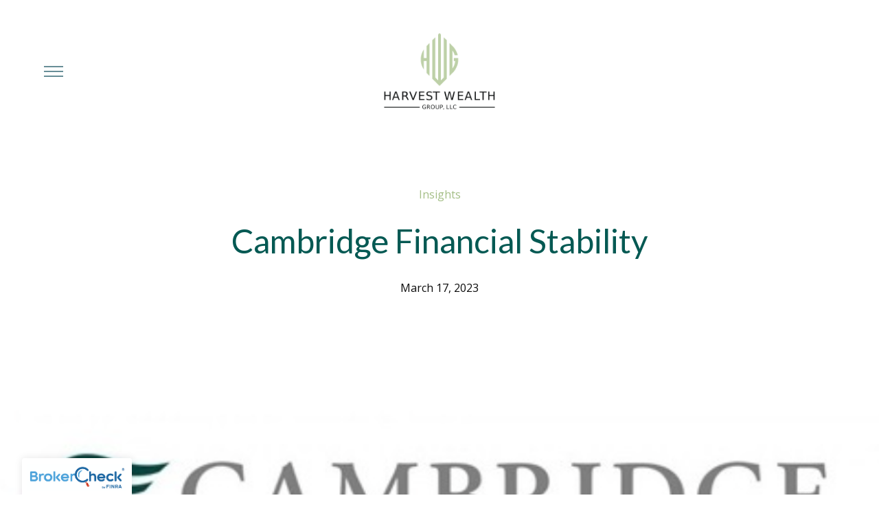

--- FILE ---
content_type: text/html; charset=utf-8
request_url: https://harvestwealthgrp.com/insights/cambridge-financial-stability
body_size: 13784
content:
<!DOCTYPE html>
<html lang="en" class="no-js">
<head>
<meta charset="utf-8">
<meta http-equiv="X-UA-Compatible" content="IE=edge,chrome=1">

<link rel="shortcut icon" href="https://static.twentyoverten.com/611c119fb1a37b2335b4681f/favicon/HJmSEVqQt-favicon.ico" type="image/x-icon">

<meta name="viewport" content="width=device-width, initial-scale=1, viewport-fit=cover">
<meta name="robots" content="noodp">

<!-- Title & Description -->
<title>Cambridge Financial Stability</title>
<meta name="description" content="Recent developments in the U.S. banking sector have a lot of people thinking back to the unprecedented events of 2008 and questioning the stability of well-known financial services organizations. It is natural to have concerns during times like these about the financial strength of the firm that supports our business, Cambridge Investment Research (Cambridge).">
<!-- Open Graph -->
<meta property="og:site_name" content="Harvest Wealth Group, LLC">
<meta property="og:title" content="Cambridge Financial Stability">
<meta property="og:description" content="Recent developments in the U.S. banking sector have a lot of people thinking back to the unprecedented events of 2008 and questioning the stability of well-known financial services organizations. It is natural to have concerns during times like these about the financial strength of the firm that supports our business, Cambridge Investment Research (Cambridge).">
<meta property="og:url" content="https://harvestwealthgrp.com/insights/cambridge-financial-stability">
<meta property="og:type" content="article">

<meta prefix="og: http://ogp.me/ns#" property="og:image" content="https://static.twentyoverten.com/611c119fb1a37b2335b4681f/NVs7AnAz4G/Screenshot-2023-03-19-at-93345-PM.png">
<meta property="og:image:width" content="930">
<meta property="og:image:height" content="362">

<!-- Twitter Card -->
<meta name="twitter:card" content="summary_large_image">
<meta name="twitter:title" content="Cambridge Financial Stability">
<meta name="twitter:description" content="Recent developments in the U.S. banking sector have a lot of people thinking back to the unprecedented events of 2008 and questioning the stability of well-known financial services organizations. It is natural to have concerns during times like these about the financial strength of the firm that supports our business, Cambridge Investment Research (Cambridge).">

<meta name="twitter:image" content="https://static.twentyoverten.com/611c119fb1a37b2335b4681f/NVs7AnAz4G/Screenshot-2023-03-19-at-93345-PM.png">

<!-- Schema.org -->
<meta itemprop="name" content="Cambridge Financial Stability">
<meta itemprop="description" content="Recent developments in the U.S. banking sector have a lot of people thinking back to the unprecedented events of 2008 and questioning the stability of well-known financial services organizations. It is natural to have concerns during times like these about the financial strength of the firm that supports our business, Cambridge Investment Research (Cambridge).">
<meta itemprop="url" content="https://harvestwealthgrp.com/insights/cambridge-financial-stability">

<!-- Apple Mobile -->

<link rel="apple-touch-icon" href="https://static.twentyoverten.com/611c119fb1a37b2335b4681f/favicon/HJmSEVqQt.png">

<meta name="apple-mobile-web-app-capable" content="yes">
<meta name="apple-mobile-web-app-status-bar-style" content="black">
<meta name="apple-mobile-web-app-title" content="Insights">

<!-- Prefetch -->
<link rel="dns-prefetch" href="https://static.twentyoverten.com">

<!-- tot - Global site tag (gtag.js) - Google Analytics -->
<script async src="https://www.googletagmanager.com/gtag/js?id=UA-46480539-15"></script>
<script>
window.dataLayer = window.dataLayer || [];
function gtag(){dataLayer.push(arguments);}
gtag('js', new Date());
gtag('config', 'UA-46480539-15');
</script>
<!-- Styles -->

<style>
@import 'https://fonts.googleapis.com/css?family=Abel:400,400i|Source+Sans+Pro:400,400i|Poppins:400,400i|Lato:400,400i,700,700i|Open+Sans:400,400i|Cormorant+Garamond:000,000i|Cabin:000,000i';
</style>
<link href="/assets/frameworks/assets/dist/css/global.css" rel="stylesheet">
<link href="/assets/frameworks/themes/prism/1.0.0/assets/dist/css/main.css" rel="stylesheet">
<link href="/assets/css/custom.css" rel="stylesheet">


<style>
:root {
  /*--grid-space-xl: 3rem;*/
  /*--secondary-nav-lg: none;*/
  
}
.home-page img.is-alternate {
    display: none !important;
}
.home-page .hero-content {
    margin-top: -10em;
}
.news {
  --form-max: 40em;
}
 .is-overlay h1, .is-overlay h2, .is-overlay h3, .is-overlay h4 {
    text-shadow: 1px 1px 10px rgba(32, 32, 32, 0.5), 1px 1px 5px #202020;
}

/* dashboard styles to make the cards editable */
.editable .card.flip {
  perspective: none;
  height: auto;
}

.editable .card.flip .card-content {
   transform-style: unset;
   flex-wrap: wrap;
}

.editable .card.flip:hover .card-content, 
.editable .card.flip:focus .card-content {
    transform: none;
}
.editable .card.flip .front, 
.editable .card.flip .back {
  backface-visibility: visible;
  transform-style: unset;
  min-width: auto;
  position: relative;
  position: relative;
  display: block;
  border: dashed 2px #aaa;
  margin: 1rem auto;
  padding: .5rem;
}

.editable .card.flip .back {
    transform: none;
}

.editable .card.flip .front::after, 
.editable .card.flip .back::after {
    content: 'Card Front';
    display: block;
    position: absolute;
    bottom: 100%;
    left: -1px;
    background: #333;
    color: white;
    font-size: 9px;
    text-transform: uppercase;
    font-weight: 600;
    padding: .5em 1em;
    border-radius: 4px;
    border-bottom-left-radius: 0;
    border-bottom-right-radius: 0;
    opacity:.7;
}

.editable .card.flip .back::after {
    content: 'Card Back';
}
/* this is the minimum CSS for the card to function */
.card.flip {
  -webkit-perspective: 40rem;
  perspective: 40rem; /* this number can be changed to change how "3D" the flip looks */
  height: 100%;
  display: flex;
}

.card.flip .card-content {
  display: flex;
  -webkit-transform-style: preserve-3d;
  transform-style: preserve-3d;
  transition: .7s transform;
  max-width: 100%;
}

.card.flip:hover .card-content, 
.card.flip:focus .card-content {
  -webkit-transform: rotateY(-180deg);
  transform: rotateY(-180deg);
}

.card.flip .front, 
.card.flip .back {
  -webkit-backface-visibility: hidden;
  backface-visibility: hidden;
  min-width: 100%;
  transform-style: preserve-3d;
  
      margin: 15px 0;
    padding: 25px 15px 15px;
    border-bottom: 5px solid #bdd0a7;
    box-shadow: 1px 3px 12px rgb(0 0 0 / 20%);
}

.card.flip .back {
  -webkit-transform: rotateY(-180deg) translate(100%, 0);
  transform: rotateY(-180deg) translate(100%, 0);
}
/*----Basic Style----*/
.nobotmargin{margin-bottom:0px;}
.topmargin {margin-top:20px;}
.botmargin{margin-bottom:1em;}
.nopadding{padding:0px;}
.smpadding{padding:10px;}
.mdpadding{padding:1.5em;}
.sppadding{padding:2em;}
p a:not(.btn){
  text-decoration: underline;
  font-weight: 600;
}
/*--------------------*/

.is-left {
    text-align: left;
    margin-left: 0;
    margin-right: auto
}

.is-center {
    text-align: center;
    margin-left: auto;
    margin-right: auto
}

.is-right {
    text-align: right;
    margin-left: auto;
    margin-right: 0
}

@media (min-width: 820px) {
    .is-sm-left {
        text-align:left;
        margin-left: 0;
        margin-right: auto
    }

    .is-sm-center {
        text-align: center;
        margin-left: auto;
        margin-right: auto
    }

    .is-sm-right {
        text-align: right;
        margin-left: auto;
        margin-right: 0
    }
}

@media (min-width: 980px) {
    .is-md-left {
        text-align:left;
        margin-left: 0;
        margin-right: auto
    }

    .is-md-center {
        text-align: center;
        margin-left: auto;
        margin-right: auto
    }

    .is-md-right {
        text-align: right;
        margin-left: auto;
        margin-right: 0
    }
}

@media (min-width: 1300px) {
    .is-lg-left {
        text-align:left;
        margin-left: 0;
        margin-right: auto
    }

    .is-lg-center {
        text-align: center;
        margin-left: auto;
        margin-right: auto
    }

    .is-lg-right {
        text-align: right;
        margin-left: auto;
        margin-right: 0
    }
}

.separator {
    width: 70%;
    margin: 40px auto;
    border-bottom: 1px solid #eee;
}
hr {
    border-color: rgba(0, 59, 73, 0.25) !important;
    border: none;
    border-bottom: 2px solid;
    width: 40px;
    height: 0;
    margin: 1.3em auto;
}


/*callouts*/
.callout:not(.is-secondary)::before {
    background: #EDF5F4;
}

.callout:not(.is-secondary) h1, .callout:not(.is-secondary) h2, .callout:not(.is-secondary) h3, .callout:not(.is-secondary) h4, .callout:not(.is-secondary) p {
    color: #525252;
}
.callout:not(.is-secondary) .btn.primary, .callout:not(.is-secondary) .btn.is-primary {
    background: #bdd0a7;
    color: #fff;
}
.sidebar {
    border-top: none;
    border-left: 2px solid;
    padding-top: 0;
    padding-left: 3rem;
    margin: 0;
    border-color: #688e97;
}

p.hero, p.is-hero, ul.hero, ul.is-hero, ol.hero, ol.is-hero {
    font-size: 1.2em;
}

@media (max-width: 1000px){
  table.no-borders td {
      width: 100% !important;
      display: flex;
      flex-direction: column;
  }
}


@media only screen and (max-width: 819px){
.order-1 {
    order: 1;
}
.order-2 {
    order: 2;
}
.order-3 {
    order: 3;
}
}


.callout p.hero, .callout p.is-hero {
    font-size: 2em;
}

@media (max-width: 820px){
  .sidebar {
      padding-left: 1.5rem;
  }
  .mdpadding, .sppadding{
    padding: 1em 2em;
  }
}
</style>

<meta name="google-site-verification" content="ln6q-cEXR1n1_eE1YxInbvKXkoZiwi6dXFcGf_z1ou0" />
<script>
  // window.devHelper = true;
</script>


</head>

<body class="insights is-post has-featured-image has-fixed-header has-transparent-header22222">
<svg style="position: absolute; width: 0; height: 0; overflow: hidden;" version="1.1" xmlns="http://www.w3.org/2000/svg" xmlns:xlink="http://www.w3.org/1999/xlink">
<defs>
<symbol id="icon-facebook" viewBox="0 0 24 24">
<title>facebook</title>
<path d="M12 0.48c-6.362 0-11.52 5.158-11.52 11.52s5.158 11.52 11.52 11.52 11.52-5.158 11.52-11.52-5.158-11.52-11.52-11.52zM14.729 8.441h-1.732c-0.205 0-0.433 0.27-0.433 0.629v1.25h2.166l-0.328 1.783h-1.838v5.353h-2.044v-5.353h-1.854v-1.783h1.854v-1.049c0-1.505 1.044-2.728 2.477-2.728h1.732v1.897z"></path>
</symbol>
<symbol id="icon-twitter" viewBox="0 0 24 24">
<title>twitter</title>
<path d="M12 0.48c-6.362 0-11.52 5.158-11.52 11.52s5.158 11.52 11.52 11.52 11.52-5.158 11.52-11.52-5.158-11.52-11.52-11.52zM16.686 9.917c0.005 0.098 0.006 0.197 0.006 0.293 0 3-2.281 6.457-6.455 6.457-1.282 0-2.474-0.374-3.478-1.020 0.176 0.022 0.358 0.030 0.541 0.030 1.063 0 2.041-0.361 2.818-0.971-0.992-0.019-1.83-0.674-2.119-1.574 0.138 0.025 0.28 0.040 0.426 0.040 0.206 0 0.408-0.028 0.598-0.079-1.038-0.209-1.82-1.126-1.82-2.225v-0.028c0.306 0.169 0.656 0.272 1.028 0.284-0.61-0.408-1.009-1.102-1.009-1.89 0-0.415 0.112-0.806 0.307-1.141 1.12 1.373 2.79 2.275 4.676 2.372-0.040-0.167-0.059-0.34-0.059-0.518 0-1.252 1.015-2.269 2.269-2.269 0.652 0 1.242 0.276 1.656 0.718 0.517-0.103 1.002-0.29 1.44-0.551-0.169 0.529-0.528 0.974-0.997 1.256 0.46-0.056 0.896-0.178 1.303-0.359-0.304 0.455-0.689 0.856-1.132 1.175z"></path>
</symbol>
<symbol id="icon-instagram" viewBox="0 0 24 24">
<title>instagram</title>
<path d="M12.1,9.4c-1.6,0-2.9,1.3-2.9,2.9c0,1.6,1.3,2.9,2.9,2.9c1.6,0,2.9-1.3,2.9-2.9C15,10.8,13.7,9.4,12.1,9.4z M12.1,14 c-0.9,0-1.7-0.7-1.7-1.7c0-0.9,0.7-1.7,1.7-1.7c0.9,0,1.7,0.7,1.7,1.7C13.7,13.3,13,14,12.1,14z"></path><path d="M12,0.5C5.6,0.5,0.5,5.6,0.5,12S5.6,23.5,12,23.5S23.5,18.4,23.5,12S18.4,0.5,12,0.5z M17.5,14.9c0,1.4-1.2,2.6-2.6,2.6H9.1 c-1.4,0-2.6-1.2-2.6-2.6V9.1c0-1.4,1.2-2.6,2.6-2.6h5.9c1.4,0,2.6,1.2,2.6,2.6V14.9z"></path><circle cx="15.1" cy="8.7" r="0.8"></circle>
</symbol>
<symbol id="icon-linkedin" viewBox="0 0 24 24">
<title>linkedin</title>
<path d="M12 0.48c-6.362 0-11.52 5.158-11.52 11.52s5.158 11.52 11.52 11.52 11.52-5.158 11.52-11.52-5.158-11.52-11.52-11.52zM9.18 16.775h-2.333v-7.507h2.333v7.507zM7.999 8.346c-0.737 0-1.213-0.522-1.213-1.168 0-0.659 0.491-1.165 1.243-1.165s1.213 0.506 1.228 1.165c0 0.646-0.475 1.168-1.258 1.168zM17.7 16.775h-2.333v-4.16c0-0.968-0.338-1.626-1.182-1.626-0.644 0-1.027 0.445-1.196 0.874-0.062 0.152-0.078 0.368-0.078 0.583v4.328h-2.334v-5.112c0-0.937-0.030-1.721-0.061-2.395h2.027l0.107 1.043h0.047c0.307-0.49 1.060-1.212 2.318-1.212 1.535 0 2.686 1.028 2.686 3.239v4.439z"></path>
</symbol>
<symbol id="icon-google" viewBox="0 0 24 24">
<title>google</title>
<path d="M12 0.48v0c6.362 0 11.52 5.158 11.52 11.52s-5.158 11.52-11.52 11.52c-6.362 0-11.52-5.158-11.52-11.52s5.158-11.52 11.52-11.52zM18.125 11.443h-1.114v-1.114h-1.114v1.114h-1.114v1.114h1.114v1.114h1.114v-1.114h1.114zM9.773 11.443v1.336h2.21c-0.089 0.573-0.668 1.681-2.21 1.681-1.331 0-2.416-1.102-2.416-2.461s1.086-2.461 2.416-2.461c0.757 0 1.264 0.323 1.553 0.601l1.058-1.019c-0.679-0.635-1.559-1.019-2.611-1.019-2.155 0-3.897 1.743-3.897 3.897s1.743 3.897 3.897 3.897c2.249 0 3.742-1.581 3.742-3.808 0-0.256-0.028-0.451-0.061-0.646h-3.68z"></path>
</symbol>
<symbol id="icon-youtube" viewBox="0 0 24 24">
<title>youtube</title>
<path d="M13.924 11.8l-2.695-1.258c-0.235-0.109-0.428 0.013-0.428 0.274v2.369c0 0.26 0.193 0.383 0.428 0.274l2.694-1.258c0.236-0.11 0.236-0.29 0.001-0.401zM12 0.48c-6.362 0-11.52 5.158-11.52 11.52s5.158 11.52 11.52 11.52 11.52-5.158 11.52-11.52-5.158-11.52-11.52-11.52zM12 16.68c-5.897 0-6-0.532-6-4.68s0.103-4.68 6-4.68 6 0.532 6 4.68-0.103 4.68-6 4.68z"></path>
</symbol>
<symbol id="icon-vimeo" viewBox="0 0 24 24">
<title>vimeo</title>
<path d="M12 0.48c-6.362 0-11.52 5.158-11.52 11.52s5.158 11.52 11.52 11.52 11.52-5.158 11.52-11.52-5.158-11.52-11.52-11.52zM17.281 9.78c-0.61 3.499-4.018 6.464-5.041 7.141-1.025 0.674-1.961-0.272-2.299-0.989-0.389-0.818-1.552-5.248-1.856-5.616-0.305-0.367-1.219 0.368-1.219 0.368l-0.443-0.593c0 0 1.856-2.26 3.269-2.54 1.498-0.3 1.495 2.341 1.855 3.809 0.349 1.42 0.583 2.231 0.887 2.231 0.305 0 0.887-0.79 1.523-2.004 0.638-1.214-0.026-2.287-1.273-1.524 0.498-3.048 5.208-3.782 4.598-0.283z"></path>
</symbol>
<symbol id="icon-tumblr" viewBox="0 0 24 24">
<title>tumblr</title>
<path d="M12 0.48c-6.362 0-11.52 5.158-11.52 11.52s5.158 11.52 11.52 11.52 11.52-5.158 11.52-11.52-5.158-11.52-11.52-11.52zM15.092 16.969c-0.472 0.226-0.898 0.382-1.279 0.474-0.382 0.089-0.794 0.136-1.237 0.136-0.504 0-0.949-0.066-1.337-0.194s-0.718-0.312-0.991-0.551c-0.274-0.236-0.463-0.492-0.569-0.76-0.106-0.27-0.158-0.659-0.158-1.168v-3.914h-1.219v-1.577c0.431-0.143 0.804-0.347 1.112-0.614 0.308-0.265 0.557-0.583 0.743-0.956 0.187-0.372 0.316-0.848 0.386-1.422h1.568v2.82h2.616v1.75h-2.616v2.862c0 0.647 0.034 1.062 0.102 1.244 0.067 0.185 0.193 0.33 0.378 0.44 0.245 0.148 0.524 0.222 0.836 0.222 0.559 0 1.114-0.185 1.666-0.553v1.762h-0.001z"></path>
</symbol>
<symbol id="icon-yelp" viewBox="0 0 24 24">
<title>yelp</title>
<path d="M12 0.48v0c6.362 0 11.52 5.158 11.52 11.52s-5.158 11.52-11.52 11.52c-6.362 0-11.52-5.158-11.52-11.52s5.158-11.52 11.52-11.52zM13.716 13.671v0c0 0-0.3-0.080-0.499 0.122-0.218 0.221-0.034 0.623-0.034 0.623l1.635 2.755c0 0 0.268 0.363 0.501 0.363s0.464-0.193 0.464-0.193l1.292-1.864c0 0 0.131-0.235 0.133-0.441 0.005-0.293-0.433-0.373-0.433-0.373l-3.059-0.991zM13.062 12.406c0.156 0.268 0.588 0.19 0.588 0.19l3.052-0.9c0 0 0.416-0.171 0.475-0.398 0.058-0.228-0.069-0.503-0.069-0.503l-1.459-1.734c0 0-0.126-0.219-0.389-0.241-0.29-0.025-0.467 0.329-0.467 0.329l-1.725 2.739c0.001-0.001-0.151 0.272-0.007 0.519v0zM11.62 11.338c0.359-0.089 0.417-0.616 0.417-0.616l-0.024-4.386c0 0-0.054-0.541-0.295-0.688-0.378-0.231-0.49-0.111-0.598-0.095l-2.534 0.95c0 0-0.248 0.083-0.377 0.292-0.185 0.296 0.187 0.73 0.187 0.73l2.633 3.624c0 0 0.26 0.271 0.591 0.189v0zM10.994 13.113c0.009-0.338-0.402-0.542-0.402-0.542l-2.724-1.388c0 0-0.404-0.168-0.6-0.051-0.149 0.089-0.283 0.252-0.295 0.394l-0.177 2.204c0 0-0.026 0.382 0.072 0.556 0.139 0.246 0.596 0.075 0.596 0.075l3.18-0.709c0.123-0.084 0.34-0.092 0.352-0.539v0zM11.785 14.302c-0.273-0.141-0.6 0.151-0.6 0.151l-2.129 2.366c0 0-0.266 0.362-0.198 0.584 0.064 0.208 0.169 0.312 0.318 0.385l2.138 0.681c0 0 0.259 0.054 0.456-0.003 0.279-0.082 0.227-0.522 0.227-0.522l0.048-3.203c0 0.001-0.011-0.308-0.26-0.438v0z"></path>
</symbol>
<symbol id="icon-rss" viewBox="0 0 24 24">
<title>rss</title>
<path d="M11.994 0.48c-6.362 0-11.514 5.152-11.514 11.514s5.152 11.514 11.514 11.514c6.362 0 11.514-5.152 11.514-11.514s-5.152-11.514-11.514-11.514v0zM9.112 16.68c-0.788 0-1.432-0.644-1.432-1.432s0.644-1.432 1.432-1.432c0.788 0 1.432 0.644 1.432 1.432s-0.644 1.432-1.432 1.432v0zM12.788 16.68c0-2.82-2.287-5.108-5.108-5.108v-1.499c3.642 0 6.607 2.954 6.607 6.607h-1.499zM15.775 16.68c0-4.475-3.631-8.095-8.095-8.095v-1.499c5.296 0 9.594 4.297 9.594 9.594h-1.499z"></path>
</symbol>
<symbol id="icon-email" viewBox="0 0 24 24">
<title>email</title>
<path d="M12,0A12,12,0,1,0,24,12,12,12,0,0,0,12,0Zm5.964,8.063L12.2,12.871a0.419,0.419,0,0,1-.391,0L6.036,8.063H17.964ZM5.2,8.724l4.084,3.4L5.2,15.293V8.724Zm0.87,7.213L10.1,12.8l1.044,0.866a1.341,1.341,0,0,0,1.718,0L13.9,12.8l4.027,3.133H6.07Zm12.73-.644-4.084-3.17,4.084-3.4v6.569Z"></path>
</symbol>
<symbol id="icon-podcast" viewBox="0 0 24 24">
<title>podcast</title>
<path d="M12,0A12,12,0,1,0,24,12,12,12,0,0,0,12,0ZM10.1,7.9a1.9,1.9,0,0,1,3.793,0v3.793a1.9,1.9,0,1,1-3.793,0V7.9Zm2.519,8.03V18H11.378V15.926a4.386,4.386,0,0,1-3.793-4.237H8.652A3.281,3.281,0,0,0,12,14.918a3.281,3.281,0,0,0,3.348-3.229h1.066A4.386,4.386,0,0,1,12.622,15.926Z"></path>
</symbol>
<symbol id="icon-phone" viewBox="0 0 24 24">
<title>phone</title>
<path d="M12,0A12,12,0,1,0,24,12,12,12,0,0,0,12,0Zm6,15.47a.58.58,0,0,1-.178.509l-1.69,1.678a.968.968,0,0,1-.3.216,1.251,1.251,0,0,1-.362.114c-.009,0-.034,0-.077.007s-.1.006-.165.006a5.653,5.653,0,0,1-2.1-.489,11.2,11.2,0,0,1-1.773-.973,13.188,13.188,0,0,1-2.11-1.78,13.977,13.977,0,0,1-1.475-1.677A12.061,12.061,0,0,1,6.824,11.6a7.983,7.983,0,0,1-.533-1.233,6.473,6.473,0,0,1-.242-.954A3.217,3.217,0,0,1,6,8.784c.009-.153.013-.237.013-.254a1.247,1.247,0,0,1,.114-.363.967.967,0,0,1,.216-.3L8.032,6.178A.559.559,0,0,1,8.439,6a.475.475,0,0,1,.292.095.872.872,0,0,1,.216.236l1.361,2.58a.62.62,0,0,1,.063.445.794.794,0,0,1-.216.407l-.623.623a.2.2,0,0,0-.044.082.3.3,0,0,0-.019.1,2.282,2.282,0,0,0,.228.61,5.635,5.635,0,0,0,.471.743,8.171,8.171,0,0,0,.9,1.011,8.494,8.494,0,0,0,1.017.909,5.962,5.962,0,0,0,.744.477,2.011,2.011,0,0,0,.457.184l.159.032a.332.332,0,0,0,.083-.019.219.219,0,0,0,.083-.045l.724-.737a.779.779,0,0,1,.534-.2.66.66,0,0,1,.343.077h.013l2.453,1.449A.64.64,0,0,1,18,15.47Z"></path>
</symbol>
<symbol id="icon-blog" viewBox="0 0 24 24">
<title>blog</title>
<path d="M12,0A12,12,0,1,0,24,12,12,12,0,0,0,12,0ZM9.083,17H7V14.917l6.146-6.146,2.083,2.083Zm7.76-7.76-1.016,1.016L13.745,8.172,14.76,7.156a0.566,0.566,0,0,1,.781,0l1.3,1.3A0.566,0.566,0,0,1,16.844,9.24Z"/>
</symbol>
<symbol id="icon-search" viewBox="0 0 24 24">
<title>search</title>
<path d="M17.611,15.843a9.859,9.859,0,1,0-1.769,1.769l6.379,6.379,1.769-1.769ZM9.836,17.17A7.334,7.334,0,1,1,17.17,9.836,7.342,7.342,0,0,1,9.836,17.17Z"/>
</symbol>
<symbol id="icon-brokercheck" viewBox="0 0 100 100">
<title>brokercheck</title>
<path d="M67.057,60.029a2.968,2.968,0,0,0-4.2-.119,19.351,19.351,0,1,1,.8-27.341A2.968,2.968,0,1,0,67.976,28.5a25.288,25.288,0,1,0-1.038,35.728A2.968,2.968,0,0,0,67.057,60.029Z"/><path d="M47.714,32.506a0.654,0.654,0,0,0-.49-1.185,14.61,14.61,0,0,0-9.183,23.649,0.611,0.611,0,0,0,1.084-.506C37.286,46.088,39.185,37.392,47.714,32.506Z"/><path d="M63.814,69.544a0.906,0.906,0,0,0-1.222-.374l-3.7,1.965a0.9,0.9,0,1,0,.848,1.6l3.7-1.965A0.906,0.906,0,0,0,63.814,69.544Z"/><path d="M70.211,80.4l-3.455-6.5a3.1,3.1,0,1,0-5.47,2.909l3.455,6.5A3.1,3.1,0,0,0,70.211,80.4Zm-1.012,1.8a0.948,0.948,0,0,1-1.278-.391l-1.21-2.276a0.945,0.945,0,1,1,1.669-.887l1.21,2.276A0.948,0.948,0,0,1,69.2,82.209Z"/>
</symbol>
<symbol id="icon-brokercheck-color" viewBox="0 0 100 100">
<title>brokercheck</title>
<path d="M67.057,60.029a2.968,2.968,0,0,0-4.2-.119,19.351,19.351,0,1,1,.8-27.341A2.968,2.968,0,1,0,67.976,28.5a25.288,25.288,0,1,0-1.038,35.728A2.968,2.968,0,0,0,67.057,60.029Z" fill="#1965A2"/><path d="M47.714,32.506a0.654,0.654,0,0,0-.49-1.185,14.61,14.61,0,0,0-9.183,23.649,0.611,0.611,0,0,0,1.084-.506C37.286,46.088,39.185,37.392,47.714,32.506Z" fill="#4DA3DB"/><path d="M63.814,69.544a0.906,0.906,0,0,0-1.222-.374l-3.7,1.965a0.9,0.9,0,1,0,.848,1.6l3.7-1.965A0.906,0.906,0,0,0,63.814,69.544Z" fill="#CF3317"/><path d="M70.211,80.4l-3.455-6.5a3.1,3.1,0,1,0-5.47,2.909l3.455,6.5A3.1,3.1,0,0,0,70.211,80.4Zm-1.012,1.8a0.948,0.948,0,0,1-1.278-.391l-1.21-2.276a0.945,0.945,0,1,1,1.669-.887l1.21,2.276A0.948,0.948,0,0,1,69.2,82.209Z" fill="#CF3317"/>
</symbol>
<symbol id="icon-play" viewBox="0 0 100 100"><title>Play</title>
<polygon points="31.934 26.442 72.233 50 31.934 73.558 31.934 26.442"/>
</symbol>
<symbol id="icon-pause" viewBox="0 0 100 100"><title>Pause</title>
<polygon points="69.093 80 69.093 20 58.193 20 58.193 80 69.093 80"/><polygon points="41.807 80 41.807 20 30.907 20 30.907 80 41.807 80"/>
</symbol>
<symbol id="icon-share" viewBox="0 0 100 100"><title>Share</title>
<path d="M93.9,45.476l-33.73-33.73a3.747,3.747,0,0,0-6.4,2.65V29.4a50.469,50.469,0,0,0-46.4,36.309A61.387,61.387,0,0,0,5.037,84.877l.015.727A3.748,3.748,0,0,0,7.8,89.217a3.817,3.817,0,0,0,1,.135,3.753,3.753,0,0,0,3.219-1.829C26.864,62.57,46.532,61.862,53.773,62.567v19.29a3.747,3.747,0,0,0,6.4,2.649L93.9,50.776A3.745,3.745,0,0,0,93.9,45.476Z"/>
</symbol>
<symbol id="icon-arrow-right" viewBox="0 0 100 100"><title>Arrow Right</title>
<polygon points="99 49.924 60.172 88.904 54.081 82.966 82.936 54.263 1 54.263 1 45.813 82.936 45.813 54.081 17.021 60.172 11.096 99 49.924"/>
</symbol>

</defs>
</svg>
<a href="#content" class="skip-link">Skip to content</a>
<!-- <a href="#" class="banner">
<div class="banner--content">
<p>Take 50% off! This is some text you can write</p>
</div>
</a> -->


<div class="header--trigger"></div>
<header role="banner" class="header">
<div class="header--inner" role="dialog">


<div class="logo" id="logo">
<a href="/" class="logo--link" aria-label="Go Home">

<img src="https://static.twentyoverten.com/611c119fb1a37b2335b4681f/dEMPVv0UPft/HARVEST-WEALTH-GROUPLLC.png" alt="Logo for Harvest Wealth Group, LLC"class="is-default">

<img src="https://static.twentyoverten.com/611c119fb1a37b2335b4681f/bRhqAMH66jl/HARVEST-WEALTH-GROUPLLC-CMYK-WHITE.png" alt="" class="is-alternate">


</a>
</div>



<button aria-expanded="false" aria-label="Toggle Menu" class="menu-toggle is-classic">
<div class="menu-toggle--hamburger">
<span></span>
<span></span>
<span></span>
</div>
<div class="menu-toggle--close">
<span></span>
<span></span>
</div>
</button>
<nav role="navigation" class="header--navigation main-navigation" aria-label="Main Navigation">
<div class="header--navigation-push"></div>
<ul class="main-nav">



<li>
<a href="/">Home</a>
</li>



<li class="has-dropdown">
<div class="dropdown">

<button role="button" tabindex="0" aria-haspopup="true" aria-expanded="false" class="dropdown--btn">Our Firm<span class="dropdown--icon"></span></button>

<nav aria-label="Our Firm Navigation" class="dropdown--content">
<ul class="dropdown--nav">



<li><a href="/our-firm/about-us">About Us</a></li>




<li><a href="/our-firm/meet-our-team">Meet Our Team</a></li>


</ul>
</nav>
</div>
</li>



<li>
<a href="/our-services">Our Services</a>
</li>



<li>
<a href="/what-to-expect">What To Expect</a>
</li>



<li class="active">
<a href="/insights">Insights</a>
</li>



<li>
<a href="/client-center">Client Center</a>
</li>



<li>
<a href="/connect-with-us">Connect With Us</a>
</li>



</ul>
</nav>

<div class="header--navigation-overlay"></div>

</div>
</header>

<main role="main" id="content">
<article class="post">
<header class="post--header">

<div class="post--categories">

<a href="/insights/category/insights" class="category">Insights</a>

</div>

<h1 class="post--title">Cambridge Financial Stability</h1>
<div class="post--meta">

<time
datetime="2023-03-17">March 17, 2023</time>

</div>
</header>

<figure class="post--thumbnail">
<img src="https://static.twentyoverten.com/611c119fb1a37b2335b4681f/3UDasCPtaw/Screenshot-2023-03-19-at-93345-PM.png" alt="%POST_TITLE% Thumbnail">
</figure>

<div class="post--wrapper">
<div class="post--content">
<p>Recent developments in the U.S. banking sector have a lot of people thinking back to the unprecedented events of 2008 and questioning the stability of well-known financial services organizations.&nbsp; As a Financial Advisor in Murfreesboro, TN, it's our desire to continue serving clients throughout the uncertain times.&nbsp; It is natural to have concerns during times like these about the financial strength of the firm that supports our business, Cambridge Investment Research (Cambridge). Although some firms have seen difficulty over the last weeks, Cambridge remains financially sound and committed to providing resources and support to its financial professionals to serve the needs of our clients.</p><p>&nbsp;</p><p>Recent Events</p><p>On Wednesday, March 8, Silvergate Capital (SI), a leader in lending to cryptocurrency-based companies, announced that the bank would wind down operations and voluntarily liquidate. Additionally, SVB Financial Group (SIVB), the holding company of Silicon Valley Bank, announced that the firm had sold a significant amount of securities at a loss and would be raising capital through a $2.25 billion equity offering. After failing to raise capital and facing $42 billion in withdrawals from depositors, the bank was closed on Friday, March 10, by the California Department of Financial Protection and Innovation, which appointed the Federal Deposit Insurance Corporation (FDIC) as receiver.</p><p>&nbsp;</p><p>On March 12, state regulators closed New York-based and cryptocurrency industry lender Signature Bank (SBNY), citing systematic risk. The FDIC took control of the firm’s $110 billion in assets and $88.6 billion in deposits. The Federal Reserve, U.S. Department of the Treasury, and FDIC announced that the FDIC’s insurance funds would be used to cover all depositors of Silicon Valley Bank and SBNY, again citing systemic risk. The Fed also announced it would make available additional funding to eligible depository institutions to help assure banks have the ability to meet the needs of all their depositors via the creation of a new Bank Term Funding Program. This program will provide short-term loans up to one year in length to banks, savings associations, credit unions, and other eligible depository institutions pledging U.S. Treasuries, agency debt, mortgage-backed securities, and other qualifying assets as collateral.</p><p>&nbsp;</p><p>Based on recent events above, Cambridge’s research and enterprise risk teams have confirmed the following information:</p><p>&nbsp;</p><ul><li>Cambridge’s Insured Deposit Program: At both Fidelity and Pershing, the Cambridge program did not have any exposure to the aforementioned banks. They are working with our service providers and monitoring the current list of available banks to determine if any additional changes need to be made.</li><li>Cambridge’s Clearing and Custodial Partners: Cambridge immediately reached out to Fidelity, Pershing, and Schwab to review any potential impact or exposure that SI, SIVB, and SBNY had on our business. All have confirmed that they had minimal to no exposure to the banks, and they do not represent a material risk to their firm’s financial stability. See links to commentary from these partners, and check their websites for updated information.</li><ul><li>Fidelity: FI Customer Asset Protection Overview Fact Sheet | Fidelity Institutional</li><li>Pershing: Strength and Stability - Pershing - BNY Mellon | Pershing</li><li>Schwab: My Perspective on Recent Industry Events | Charles Schwab</li></ul><li>WealthPort® CAAP®1 SMA Strategists:&nbsp;</li><ul><li>No strategists included SI in their models.&nbsp;</li><li>Three strategists held SIVB prior to the bank’s failure:</li><ul><li>Harding Loevner Global Equity ADR</li><li>Trillium ESG Core Equity</li><li>Trillium Sustainable Opportunities</li></ul><li>One strategist held SBNY prior to the bank’s failure</li><ul><li>Aristotle Capital Boston</li></ul></ul><li>FDIC Coverage of Deposits at U.S. Banks: According to the Federal Financial Institutions Examination Council, there are a number of U.S. domestic deposits that are not covered by the Federal Deposit Insurance Corporation at the end of 2022 based on regulatory filings.</li><li>Yield Chasing: While there are many factors affecting the banks mentioned above, an additional item to note in regards to SIVB was their large unrecognized losses on bond portfolios. SIVB was chasing yield on their excess liquidity, and it subsequently created issues when clients started to take monies out of the bank(s). While the FDIC has stepped in to cover all deposits, it is at the expense of their shareholders. Yield chasing has been an important topic of discussion as it relates to excess client cash in a brokerage account and what is the right cash position or investment option for our clients.</li></ul><p>&nbsp;</p><p>To help address the most common questions, I would like to share with you some information about the steps Cambridge takes to help protect client accounts and assess risk with other parties.</p><p>&nbsp;</p><p>Business Model</p><p>Cambridge provides its financial professionals with technology, brokerage, and investment advisory services through a broad array of financial products and services. Cambridge does not engage in the business practices of investment banks or provide other alternative financial services. Nor does Cambridge engage in market-making activities or in lending activities to hedge funds or other business speculators.&nbsp;</p><p>&nbsp;</p><p>Financial Performance and Liquidity</p><p>Based on the scalability of the Cambridge platform and that the vast majority of financial professionals are independent contractors, Cambridge Investment Group, Inc. has not posted a net loss in earnings since beginning operations on January 1, 1998. The firm’s revenue comes through its 3,800 plus financial professionals and relationships with banks, credit unions, investment companies, insurance carriers, and other financial institutions.</p><p>&nbsp;</p><p>The Financial Industry Regulatory Authority (FINRA), our industry’s regulatory body, mandates that all broker-dealers must maintain net capital equal to or in excess of the minimum regulatory requirement to provide a level of comfort in the firm’s ability to meet its financial obligations and support its business. As of January 31, 2023, Cambridge was required to have a minimum net capital of $4,546,268, and the firm had $53,993,013 in net capital resulting in excess capital of $49,446,745. Throughout 2022, Cambridge maintained an average of 8x the minimum net capital requirement.&nbsp;</p><p>&nbsp;</p><p>Like many financial services firms, Cambridge carries some debt on its balance sheet. Cambridge is currently in compliance with all of its lender covenants, and has lines of operating credit which provide liquidity to the firm in addition to cash assets held on the balance sheet. Therefore, Cambridge believes it has enough liquidity for its capital needs.</p><p>&nbsp;</p><p>Client Account Protection</p><p>Cambridge is a member firm of the Securities Investor Protection Corporation (SIPC). Membership provides account protection up to a maximum of $500,000 per client, of which $250,000 may be in cash. For an explanatory brochure, please visit www.sipc.org.</p><p>&nbsp;</p><p>Cambridge also provides its clients an optional bank sweep account for excess cash that is FDIC insured up to a $250,000 limit per customer at each FDIC-Insured bank that participates in the bank sweep program. For additional information, please visit www.fdic.gov.&nbsp;</p><p>&nbsp;</p><p>Regulation</p><p>The financial services industry is subject to regulation by U.S. Federal and State agencies and securities exchanges. Cambridge takes an active role in advocacy through the Financial Services Institute (FSI), and it has invested in its compliance capabilities to monitor for legal and regulatory requirements.</p><p>&nbsp;</p><p>In summary, Cambridge will continue to monitor the market trading activity of many regional banking indices and firms. It will continue to leverage its scale and financial stability to minimize risk to the firm and the financial professionals and clients that it serves while limiting the risk from business partners through routine review of its processes.</p><p>&nbsp;</p><p>We hope this provides you some clarity in regards to recent events, as well as the financial stability of Cambridge and its business partners. Thank you for the opportunity to serve your financial needs.</p><p><br></p><p>1CAAP® is a registered mark of Cambridge Investment Research, Inc. for its program for investment managers.</p>
</div>
<div class="post--footer">

<div class="share">
<button class="share--toggle btn is-pill" aria-label="Share Post" aria-pressed="false">
<svg class="icon" focusable="false"><title>Share Icon</title><use xlink:href="#icon-share"></use></svg>
<span>Share</span>
</button>
<ul class="share--options">

<li>
<a href="https://www.facebook.com/sharer/sharer.php?u=https://harvestwealthgrp.com/insights/cambridge-financial-stability" target="_blank" class="share--link">
<svg class="icon" focusable="false"><title>Share on Facebook</title><use xlink:href="#icon-facebook"></use></svg>
</a>
</li>


<li>
<a href="https://twitter.com/intent/tweet?url=https://harvestwealthgrp.com/insights/cambridge-financial-stability&amp;text=Recent%20developments%20in%20the%20U.S.%20banking%20sector%20have%20a%20lot%20of%20people%20thinking%20back%20to%20the%20unprecedent" target="_blank" class="share--link">
<svg class="icon" focusable="false"><title>Share on Twitter</title><use xlink:href="#icon-twitter"></use></svg>
</a>
</li>


<li>
<a href="http://www.linkedin.com/shareArticle?mini=true&amp;url=https://harvestwealthgrp.com/insights/cambridge-financial-stability&amp;title=Cambridge%20Financial%20Stability&amp;summary=Recent%20developments%20in%20the%20U.S.%20banking%20sector%20have%20a%20lot%20of%20people%20thinking%20back%20to%20the%20unprecedent&amp;source=Harvest%20Wealth%20Group%2C%20LLC" target="_blank" class="share--link">
<svg class="icon" focusable="false"><title>Share on Linkedin</title><use xlink:href="#icon-linkedin"></use></svg>
</a>
</li>

</ul>
</div>

<div class="go-back">
<a href="/insights" class="btn is-pill is-secondary">Back to Insights</a>
</div>
</div>
</div>
</article>

</main>


<footer class="footer has-brokercheck" role="contentinfo">
<div class="footer--inner">
<div class="footer--content footer-content"
data-location="footer" data-id="6965025dd5962514e23e19f6" data-type="footer">
<div class="row">
<span class="delete-row"></span>
<div class="col-xs-12 col-sm-3 is-sm-left botmargin order-2">

<h4 style="text-align: center;">Location</h4>

<p class="is-mb0" style="text-align: center;">226 MTCS Road</p>

<p class="is-mt0" style="text-align: center;">Murfreesboro, TN 37129</p>
</div>

<div class="col-xs-12 col-sm-6 botmargin order-1">

<p><img src="https://static.twentyoverten.com/611c119fb1a37b2335b4681f/PeFPUndNmII/HARVEST-WEALTH-GROUPLLC-CMYK-WHITE.png" style="display: block; vertical-align: top; margin: 0px auto; text-align: center; width: 200px;" alt="Harvest Wealth Group"></p>




</div>


<div class="col-xs-12 col-sm-3 is-sm-left botmargin order-3">

<h4 style="text-align: center;">Contact</h4>

<p class="is-mb0" style="text-align: center;">Phone: (615) 558-8130</p>

<p class="is-mt0" style="text-align: center;">Email: <a href="mailto:info@harvestwealthgrp.com">info@harvestwealthgrp.com</a></p>

<p style="text-align: center;">
<a aria-label="facebook" class="social-link fr-deletable" href="https://www.facebook.com/meganbbynum" rel="noopener noreferrer" target="_blank">
<svg class="icon">
					<use xlink:href="#icon-facebook"></use>
				</svg>
</a>
</p>


</div>
</div><p class="is-m0">
<br>
</p><div class="row center-xs"><span class="delete-row"></span>
<div class="col-xs-12 col-sm-6">

<h4 style="text-align: center;">Receive Regular Updates</h4>
<form class="form minimal contact-form" novalidate="novalidate">
<span class="delete-contact-form"></span>
<span class="mask-contact-form" contenteditable="false"></span>
<div class="form-wrapper">
<div class="form-item form-fit">
<input type="email" aria-label="Email" name="contact[email]" class="form-control" placeholder="Email Address">
<div data-lastpass-icon-root="true" style="position: relative !important; height: 0px !important; width: 0px !important; float: left !important;"><br></div><div data-lastpass-icon-root="true" style="position: relative !important; height: 0px !important; width: 0px !important; float: left !important;"><br></div><div data-lastpass-icon-root="true" style="position: relative !important; height: 0px !important; width: 0px !important; float: left !important;"><br></div><div data-lastpass-icon-root="true" style="position: relative !important; height: 0px !important; width: 0px !important; float: left !important;"><br></div><div data-lastpass-icon-root="true" style="position: relative !important; height: 0px !important; width: 0px !important; float: left !important;"><br></div></div>
<div class="form-item">
<button aria-label="Submit" class="btn contact-submit" data-submit-text="Sending..." type="submit">Join</button>
</div>
</div>

</form>

</div>

</div><p><br></p><p class="disclaimer">Securities offered through Registered Representatives of Cambridge Investment Research, Inc., a broker-dealer member <a href="https://www.finra.org/#/" rel="noopener noreferrer" target="_blank">FINRA</a>/<a href="https://www.sipc.org/" rel="noopener noreferrer" target="_blank">SIPC</a>. Advisory services through Cambridge Investment Research Advisors, Inc., a Registered Investment Adviser. Cambridge and Harvest Wealth Group, LLC are not affiliated.
</p><p class="disclaimer">The information being provided is strictly as a courtesy. When you access one of these websites, you are leaving our website and assume total responsibility and risk for your use of the websites you are linking to. We make no representation as to the completeness or accuracy of information provided at these websites. Nor is the company liable for any direct or indirect technical or system issues or any consequences arising out of your access to or your use of third-party technologies, websites, information, and programs made available through this website.
</p><p class="disclaimer">This communication is strictly intended for individuals residing in the states of AL, FL, GA, ID, IA, KY, MA, PA, TN, TX, UT, WA. No offers may be made or accepted from any resident outside the specific state(s) referenced.</p><p class="disclaimer">
<a href="https://www.joincambridge.com/investors/cambridge-disclosures/form-crs/">Cambridge’s Form CRS (Customer Relationship Summary)</a></p>
</div>
</div>
<div id="tot_badge">
<p>
<a href="https://twentyoverten.com" target="_blank" rel="noopener">

<img src="data:image/svg+xml;charset=utf8,%3Csvg xmlns='http://www.w3.org/2000/svg' viewBox='0 0 30 30'%3E%3Cpath d='M15,1.75A13.25,13.25,0,1,1,1.75,15,13.27,13.27,0,0,1,15,1.75M15,0A15,15,0,1,0,30,15,15,15,0,0,0,15,0h0Z' fill='%23bdd0a7'/%3E%3Cpath d='M13.13,6.39a0.6,0.6,0,0,1,.57-0.63h0.72a0.6,0.6,0,0,1,.64.63V9h1a0.6,0.6,0,0,1,.64.63V10a0.61,0.61,0,0,1-.56.65H15.06v6.73c0,0.82.21,1.06,0.93,1.06h0.47a0.6,0.6,0,0,1,.64.63v0.4a0.61,0.61,0,0,1-.57.64h-0.6c-2,0-2.85-.82-2.85-2.73v-11h0Z' fill='%23bdd0a7'/%3E%3Cpath d='M17.38,23.6a0.64,0.64,0,0,1-.64.63H13.28a0.64,0.64,0,0,1-.64-0.63V23.05a0.64,0.64,0,0,1,.64-0.59h3.44a0.64,0.64,0,0,1,.64.63V23.6Z' fill='%23bdd0a7'/%3E%3C/svg%3E" alt="Financial Advisor Websites by Twenty Over Ten">

<span>Powered by Twenty Over Ten</span>
</a>
</p>
</div>
</footer>


<div class="brokercheck is-simple is-bottom-left">
<div class="brokercheck--inner">
<a href="https://brokercheck.finra.org" class="brokercheck--link" target="_blank">
<div class="brokercheck--logo">
<img src="https://static.twentyoverten.com/brokercheck-logo-color.png" alt="FINRA BrokerCheck">
</div>
</a>
</div>
</div>




<script>
window.appUrl = 'https://app.twentyoverten.com';
window.siteUrl = 'https://harvestwealthgrp.com';
window.suppress = false;
window.calendlyActive = false;
</script>
<script src="https://ajax.googleapis.com/ajax/libs/jquery/3.4.1/jquery.min.js"></script>
<script>
$('.g-recaptcha').html('');
</script>


<script src="/assets/frameworks/assets/dist/js/global-2.0.2.js"></script>
<script src="/assets/frameworks/themes/prism/1.0.0/assets/dist/js/main-1.0.0.js"></script>

<script>
  // $('.menu-toggle').removeClass('is-classic').addClass('is-modern');
</script>
</body>
</html>

--- FILE ---
content_type: text/css; charset=utf-8
request_url: https://harvestwealthgrp.com/assets/css/custom.css
body_size: 4164
content:
/* ============== FROALA ============== */
.main-content.editable::before,
.main-content.editable .form span.delete-contact-form::before,
.main-content.editable .row span.delete-row::before,
.main-content.editable .overlay-content::before,
body.fr-view .form span.delete-contact-form::before,
body.fr-view .row span.delete-row::before {
  background: #747985;
  color: #fff;
  /* new styles */
  background: #0c0c0c;
  color: #fff; }

.main-content.editable::after,
.main-content.editable .form::after,
.main-content.editable .row::after,
.main-content.editable .overlay-content::after,
body.fr-view .form::after,
body.fr-view .row::after {
  border-color: #747985;
  /* new styles */
  border-color: #0c0c0c; }

.hero-content.editable::before,
.hero-content.editable .form span.delete-contact-form::before,
.hero-content.editable .row span.delete-row::before,
.hero-content.editable .overlay-content::before {
  background: #747985;
  color: #fff;
  /* new styles */
  background: #0c0c0c;
  color: #fff; }
  .is-overlay .hero-content.editable::before, .is-overlay
  .hero-content.editable .form span.delete-contact-form::before, .is-overlay
  .hero-content.editable .row span.delete-row::before, .is-overlay
  .hero-content.editable .overlay-content::before {
    background: #ffffff;
    color: #000;
    /* new styles */
    color: #fff; }

.hero-content.editable::after,
.hero-content.editable .form::after,
.hero-content.editable .row::after,
.hero-content.editable .overlay-content::after {
  border-color: #747985;
  /* new styles */
  border-color: #0c0c0c; }
  .is-overlay .hero-content.editable::after, .is-overlay
  .hero-content.editable .form::after, .is-overlay
  .hero-content.editable .row::after, .is-overlay
  .hero-content.editable .overlay-content::after {
    border-color: #ffffff;
    /* new styles */ }

.footer-content.editable::before,
.footer-content.editable .form span.delete-contact-form::before,
.footer-content.editable .row span.delete-row::before {
  background: #ffffff;
  color: #000;
  /* new styles */
  color: #fff; }

.footer-content.editable::after,
.footer-content.editable .form::after,
.footer-content.editable .row::after {
  border-color: #ffffff;
  /* new styles */ }

.editable .posts-list {
  background: rgba(0, 0, 0, 0.1);
  /* new styles */ }

.editable .is-overlay .posts-list {
  background: rgba(0, 0, 0, 0.1);
  /* new styles */
  background: rgba(255, 255, 255, 0.1); }

.editable .callout .posts-list {
  background: rgba(255, 255, 255, 0.1);
  /* new styles */
  background: rgba(0, 0, 0, 0.1); }

.fr-dropdown-list li a.is-h1, .fr-dropdown-list li a.is-h2, .fr-dropdown-list li a.is-h3, .fr-dropdown-list li a.is-h4 {
  margin: 0;
  font-size: 1em;
  line-height: 200%; }

:root {
  --accent: #a4be86; }

body {
  background: #ffffff;
  color: #747985;
  /* new styles */
  color: #0c0c0c;
  font-family: Open Sans;
  font-weight: 400; }
  body .is-overlay {
    color: #ffffff;
    /* new styles */
    font-family: Poppins;
    font-weight: 400; }
  body .footer {
    color: #ffffff;
    /* new styles */ }
  body .editable .modal-overlay {
    color: #747985;
    /* new styles */
    color: #0c0c0c; }

::selection {
  background: #2757da;
  color: #fff;
  /* new styles */
  background: #a4be86;
  color: #000; }

p {
  font-family: Open Sans;
  font-weight: 400; }
  .is-overlay p {
    font-family: Poppins;
    font-weight: 400; }
  p strong {
    font-weight: 600; }
    .is-overlay p strong {
      font-weight: 600; }

a {
  color: #182959;
  /* new styles */
  color: #a4be86; }
  a:hover {
    color: #72904d; }
  .is-overlay a {
    color: #ffffff;
    /* new styles */ }
  .footer a {
    color: #ffffff;
    /* new styles */
    color: #bdd0a7; }
    .footer a:hover {
      color: #ffffff; }
  .editable .modal-overlay a {
    color: #182959;
    /* new styles */
    color: #a4be86; }
    .editable .modal-overlay a:hover {
      color: #72904d; }

h1,
.is-h1,
h3,
.is-h3 {
  color: #2757da; }
  .is-overlay h1, .is-overlay
  .is-h1, .is-overlay
  h3, .is-overlay
  .is-h3 {
    color: #ffffff; }
  .footer h1, .footer
  .is-h1, .footer
  h3, .footer
  .is-h3 {
    color: #ffffff; }
  .editable .modal-overlay h1, .editable .modal-overlay
  .is-h1, .editable .modal-overlay
  h3, .editable .modal-overlay
  .is-h3 {
    color: #2757da; }

h2,
.is-h2,
h4,
.is-h4 {
  color: #747985; }
  .is-overlay h2, .is-overlay
  .is-h2, .is-overlay
  h4, .is-overlay
  .is-h4 {
    color: #ffffff; }
  .footer h2, .footer
  .is-h2, .footer
  h4, .footer
  .is-h4 {
    color: #ffffff; }
  .editable .modal-overlay h2, .editable .modal-overlay
  .is-h2, .editable .modal-overlay
  h4, .editable .modal-overlay
  .is-h4 {
    color: #747985; }

/* new styles */
h1,
.is-h1 {
  color: #045953;
  font-family: Lato;
  font-weight: 400; }
  .is-overlay h1, .is-overlay
  .is-h1 {
    font-family: Lato;
    font-weight: 400; }
  .editable .modal-overlay h1, .editable .modal-overlay
  .is-h1 {
    color: #045953; }

h2,
.is-h2 {
  color: #525252;
  font-family: Lato;
  font-weight: 400; }
  .is-overlay h2, .is-overlay
  .is-h2 {
    font-family: Lato;
    font-weight: 400; }
  .editable .modal-overlay h2, .editable .modal-overlay
  .is-h2 {
    color: #525252; }

h3,
.is-h3 {
  color: #626262;
  font-family: Lato;
  font-weight: 400; }
  .is-overlay h3, .is-overlay
  .is-h3 {
    font-family: Lato;
    font-weight: 400; }
  .editable .modal-overlay h3, .editable .modal-overlay
  .is-h3 {
    color: #626262; }

h4,
.is-h4 {
  color: #a4be86;
  font-family: Lato;
  font-weight: 400; }
  .is-overlay h4, .is-overlay
  .is-h4 {
    font-family: Lato;
    font-weight: 700; }
  .editable .modal-overlay h4, .editable .modal-overlay
  .is-h4 {
    color: #a4be86; }

blockquote {
  background: rgba(39, 87, 218, 0.15);
  color: #2757da;
  /* new styles */
  background: rgba(164, 190, 134, 0.15);
  color: #a4be86; }
  blockquote p {
    font-family: Lato;
    font-weight: 400; }
    .is-overlay blockquote p {
      font-family: Lato;
      font-weight: 400; }

hr {
  border-color: rgba(116, 121, 133, 0.25);
  /* new styles */
  border-color: rgba(12, 12, 12, 0.25); }
  .is-overlay hr {
    border-color: rgba(255, 255, 255, 0.25);
    /* new styles */ }
  .footer hr {
    border-color: rgba(255, 255, 255, 0.25);
    /* new styles */ }
  .editable .modal-overlay hr {
    border-color: rgba(116, 121, 133, 0.25);
    /* new styles */
    border-color: rgba(12, 12, 12, 0.25); }

pre {
  background: #50545c;
  color: #fff;
  /* new styles */
  background: black;
  color: #fff; }
  pre code {
    color: #fff;
    /* new styles */
    color: #fff; }

code {
  border-color: #e6e6e6;
  background: whitesmoke;
  color: #2757da;
  /* new styles */
  color: #a4be86; }

table th {
  background: #747985;
  color: #fff;
  border-color: #50545c;
  /* new styles */
  background: #0c0c0c;
  color: #fff;
  border-color: black; }

table.uses-accent th {
  background: #2757da;
  color: #fff;
  border-color: #1e45b0;
  /* new styles */
  background: #a4be86;
  color: #000;
  border-color: #8bac65; }

table.uses-accent.is-framed {
  border-color: #2757da;
  /* new styles */
  border-color: #a4be86; }

table td {
  border-color: #d9d9d9;
  /* new styles */ }
  table td.is-highlighted {
    background: rgba(39, 87, 218, 0.3);
    /* new styles */
    background: rgba(164, 190, 134, 0.3); }

table.is-striped tbody tr:nth-child(even) {
  background: #f2f2f2;
  /* new styles */ }

table.is-dashed th,
table.is-dashed td {
  border-color: rgba(116, 121, 133, 0.4);
  /* new styles */
  border-color: rgba(12, 12, 12, 0.4); }

.accented,
.is-accent {
  color: #2757da !important;
  /* new styles */
  color: #a4be86 !important; }

.btn {
  background: #182959;
  color: #fff;
  /* new styles */
  background: #bdd0a7;
  color: #ffffff;
  font-family: Source Sans Pro;
  font-weight: 400; }
  .btn:hover {
    /* new styles */
    background: #a4be86;
    color: #ffffff; }
  .is-overlay .btn {
    background: #ffffff;
    color: #000;
    /* new styles */
    background: transparent;
    font-family: Open Sans;
    font-weight: 400; }
    .is-overlay .btn:hover {
      /* new styles */ }
  .callout:not(.is-secondary) .btn {
    background: #5379e1;
    color: #fff;
    /* new styles */
    background: #8bac65;
    color: #000; }
  .footer .btn {
    background: #ffffff;
    color: #000;
    /* new styles */
    background: #bdd0a7;
    color: #ffffff; }
    .footer .btn:hover {
      /* new styles */
      background: #a4be86;
      color: #ffffff; }
  .btn.primary, .btn.is-primary {
    background: #2757da;
    color: #fff;
    /* new styles */
    background: #bdd0a7;
    color: #ffffff; }
    .btn.primary:hover, .btn.is-primary:hover {
      /* new styles */
      background: #a4be86;
      color: #ffffff; }
    .callout:not(.is-secondary) .btn.primary, .callout:not(.is-secondary) .btn.is-primary {
      background: #fff;
      color: #2757da;
      /* new styles */
      background: #000;
      color: #a4be86; }
    .is-overlay .btn.primary, .is-overlay .btn.is-primary {
      /* new styles */
      background: #bdd0a7;
      color: #ffffff; }
      .is-overlay .btn.primary:hover, .is-overlay .btn.is-primary:hover {
        /* new styles */
        background: #a4be86;
        color: #ffffff; }
    .footer .btn.primary, .footer .btn.is-primary {
      /* new styles */
      background: #bdd0a7;
      color: #ffffff; }
      .footer .btn.primary:hover, .footer .btn.is-primary:hover {
        /* new styles */ }
  .btn.secondary, .btn.is-secondary {
    background: none;
    border-color: #182959;
    color: #182959;
    /* new styles */
    background: transparent;
    border-color: #bdd0a7;
    color: #bdd0a7; }
    .btn.secondary:hover, .btn.is-secondary:hover {
      background: #182959;
      color: #fff; }
    .btn.secondary:hover, .btn.is-secondary:hover {
      /* new styles */
      background: none;
      border-color: #688e97;
      color: #688e97; }
    .is-overlay .btn.secondary, .is-overlay .btn.is-secondary {
      border-color: #ffffff;
      color: #ffffff;
      /* new styles */
      border-color: #ffffff;
      color: #ffffff; }
      .is-overlay .btn.secondary:hover, .is-overlay .btn.is-secondary:hover {
        background: #ffffff;
        color: #000; }
      .is-overlay .btn.secondary:hover, .is-overlay .btn.is-secondary:hover {
        /* new styles */
        background: none;
        border-color: rgba(255, 255, 255, 0.757);
        color: rgba(255, 255, 255, 0.757); }
    .callout:not(.is-secondary) .btn.secondary, .callout:not(.is-secondary) .btn.is-secondary {
      background: none;
      border-color: #fff;
      color: #fff;
      /* new styles */
      border-color: #000;
      color: #000; }
      .callout:not(.is-secondary) .btn.secondary:hover, .callout:not(.is-secondary) .btn.is-secondary:hover {
        background: #fff;
        color: #2757da;
        /* new styles */
        background: #000;
        color: #a4be86; }
    .footer .btn.secondary, .footer .btn.is-secondary {
      border-color: #ffffff;
      color: #ffffff;
      /* new styles */ }
      .footer .btn.secondary:hover, .footer .btn.is-secondary:hover {
        background: #ffffff;
        color: #000; }
      .footer .btn.secondary:hover, .footer .btn.is-secondary:hover {
        /* new styles */
        background: none; }
  .btn.is-loading::after {
    border-color: rgba(255, 255, 255, 0.25);
    border-top-color: #fff;
    /* new styles */
    border-color: rgba(255, 255, 255, 0.25);
    border-top-color: #ffffff; }
  .is-overlay .btn.is-loading::after {
    border-color: rgba(0, 0, 0, 0.25);
    border-top-color: #000;
    /* new styles */ }
  .callout:not(.is-secondary) .btn.is-loading::after {
    border-color: rgba(255, 255, 255, 0.25);
    border-top-color: #fff;
    /* new styles */
    border-color: rgba(0, 0, 0, 0.25);
    border-top-color: #000; }
  .footer .btn.is-loading::after {
    border-color: rgba(0, 0, 0, 0.25);
    border-top-color: #000;
    /* new styles */
    border-color: rgba(255, 255, 255, 0.25);
    border-top-color: #ffffff; }
  .btn.is-loading.primary::after, .btn.is-loading.is-primary::after {
    border-color: rgba(255, 255, 255, 0.25);
    border-top-color: #fff;
    /* new styles */
    border-color: rgba(255, 255, 255, 0.25);
    border-top-color: #ffffff; }
  .is-overlay .btn.is-loading.primary::after, .is-overlay .btn.is-loading.is-primary::after {
    /* new styles */
    border-color: rgba(255, 255, 255, 0.25);
    border-top-color: #ffffff; }
  .callout:not(.is-secondary) .btn.is-loading.primary::after, .callout:not(.is-secondary) .btn.is-loading.is-primary::after {
    /* new styles */
    border-color: rgba(164, 190, 134, 0.25);
    border-top-color: #a4be86; }
  .footer .btn.is-loading.primary::after, .footer .btn.is-loading.is-primary::after {
    /* new styles */
    border-color: rgba(255, 255, 255, 0.25);
    border-top-color: #ffffff; }
  .btn.is-loading.secondary::before, .btn.is-loading.is-secondary::before {
    background: #182959;
    /* new styles */
    background: transparent; }
  .btn.is-loading.secondary::after, .btn.is-loading.is-secondary::after {
    border-color: rgba(255, 255, 255, 0.25);
    border-top-color: #fff;
    /* new styles */
    border-color: rgba(189, 208, 167, 0.25);
    border-top-color: #bdd0a7; }
  .is-overlay .btn.is-loading.secondary::before, .is-overlay .btn.is-loading.is-secondary::before {
    background: #ffffff;
    /* new styles */ }
  .is-overlay .btn.is-loading.secondary::after, .is-overlay .btn.is-loading.is-secondary::after {
    border-color: rgba(0, 0, 0, 0.25);
    border-top-color: #000;
    /* new styles */
    border-color: rgba(255, 255, 255, 0.25);
    border-top-color: #ffffff; }
  .callout:not(.is-secondary) .btn.is-loading.secondary::before, .callout:not(.is-secondary) .btn.is-loading.is-secondary::before {
    /* new styles */
    background: #000; }
  .callout:not(.is-secondary) .btn.is-loading.secondary::after, .callout:not(.is-secondary) .btn.is-loading.is-secondary::after {
    /* new styles */
    border-color: rgba(164, 190, 134, 0.25);
    border-top-color: #a4be86; }
  .footer .btn.is-loading.secondary::after, .footer .btn.is-loading.is-secondary::after {
    /* new styles */ }

.form-item.required label::after, .form-item.is-required label::after {
  color: #2757da;
  /* new styles */
  color: #a4be86; }

.form-item.error label.checkbox,
.form-item.error label.radio {
  color: #e74c3c; }
  .form-item.error label.checkbox input,
  .form-item.error label.radio input {
    border-color: #e74c3c; }

.form-item label {
  font-family: Open Sans;
  font-weight: 400; }

.form-item .select::after {
  border-top-color: #747985;
  /* new styles */
  border-top-color: #0c0c0c; }
  .is-overlay .form-item .select::after {
    /* new styles */ }
  .callout:not(.is-secondary) .form-item .select::after {
    /* new styles */
    border-top-color: #a4be86; }
  .footer .form-item .select::after {
    /* new styles */ }

.form-item label.radio input {
  border-color: #747985;
  /* new styles */
  border-color: #0c0c0c; }
  .is-overlay .form-item label.radio input {
    /* new styles */ }
  .callout:not(.is-secondary) .form-item label.radio input {
    /* new styles */
    border-color: #fff; }
  .footer .form-item label.radio input {
    /* new styles */ }
  .form-item label.radio input::after {
    background: #2757da;
    /* new styles */
    background: #a4be86; }
    .callout:not(.is-secondary) .form-item label.radio input::after {
      /* new styles */
      background: #000; }
  .form-item label.radio input:checked {
    border-color: #2757da;
    /* new styles */
    border-color: #a4be86; }
    .callout:not(.is-secondary) .form-item label.radio input:checked {
      /* new styles */
      border-color: #000; }

.form-item label.checkbox input {
  border-color: #747985;
  /* new styles */
  border-color: #0c0c0c; }
  .is-overlay .form-item label.checkbox input {
    /* new styles */ }
  .callout:not(.is-secondary) .form-item label.checkbox input {
    /* new styles */
    border-color: #fff; }
  .footer .form-item label.checkbox input {
    /* new styles */ }
  .form-item label.checkbox input::after {
    border-color: #2757da;
    /* new styles */
    border-color: #a4be86; }
    .callout:not(.is-secondary) .form-item label.checkbox input::after {
      /* new styles */
      border-color: #000; }
  .form-item label.checkbox input:checked {
    border-color: #2757da;
    /* new styles */
    border-color: #a4be86; }
    .callout:not(.is-secondary) .form-item label.checkbox input:checked {
      /* new styles */
      border-color: #000; }

.form-control {
  background: rgba(116, 121, 133, 0.15);
  color: #747985;
  /* new styles */
  background: rgba(12, 12, 12, 0.15);
  color: #0c0c0c; }
  .is-overlay .form-control {
    /* new styles */ }
  .callout:not(.is-secondary) .form-control {
    background: #fff;
    color: #2757da;
    /* new styles */
    background: #000;
    color: #a4be86; }
  .footer .form-control {
    background: rgba(255, 255, 255, 0.15);
    color: #ffffff;
    /* new styles */ }
  .form-control.placeholder {
    color: rgba(116, 121, 133, 0.65);
    /* new styles */
    color: rgba(12, 12, 12, 0.65); }
    .callout:not(.is-secondary) .form-control.placeholder {
      color: rgba(39, 87, 218, 0.65);
      /* new styles */
      color: rgba(164, 190, 134, 0.65); }
    .is-overlay .form-control.placeholder {
      /* new styles */ }
    .footer .form-control.placeholder {
      color: rgba(255, 255, 255, 0.65);
      /* new styles */ }
  .form-control:-moz-placeholder {
    color: rgba(116, 121, 133, 0.65);
    /* new styles */
    color: rgba(12, 12, 12, 0.65); }
    .callout:not(.is-secondary) .form-control:-moz-placeholder {
      color: rgba(39, 87, 218, 0.65);
      /* new styles */
      color: rgba(164, 190, 134, 0.65); }
    .is-overlay .form-control:-moz-placeholder {
      /* new styles */ }
    .footer .form-control:-moz-placeholder {
      color: rgba(255, 255, 255, 0.65);
      /* new styles */ }
  .form-control::-moz-placeholder {
    color: rgba(116, 121, 133, 0.65);
    /* new styles */
    color: rgba(12, 12, 12, 0.65); }
    .callout:not(.is-secondary) .form-control::-moz-placeholder {
      color: rgba(39, 87, 218, 0.65);
      /* new styles */
      color: rgba(164, 190, 134, 0.65); }
    .is-overlay .form-control::-moz-placeholder {
      /* new styles */ }
    .footer .form-control::-moz-placeholder {
      color: rgba(255, 255, 255, 0.65);
      /* new styles */ }
  .form-control:-ms-input-placeholder {
    color: rgba(116, 121, 133, 0.65);
    /* new styles */
    color: rgba(12, 12, 12, 0.65); }
    .callout:not(.is-secondary) .form-control:-ms-input-placeholder {
      color: rgba(39, 87, 218, 0.65);
      /* new styles */
      color: rgba(164, 190, 134, 0.65); }
    .is-overlay .form-control:-ms-input-placeholder {
      /* new styles */ }
    .footer .form-control:-ms-input-placeholder {
      color: rgba(255, 255, 255, 0.65);
      /* new styles */ }
  .form-control::-webkit-input-placeholder {
    color: rgba(116, 121, 133, 0.65);
    /* new styles */
    color: rgba(12, 12, 12, 0.65); }
    .callout:not(.is-secondary) .form-control::-webkit-input-placeholder {
      color: rgba(39, 87, 218, 0.65);
      /* new styles */
      color: rgba(164, 190, 134, 0.65); }
    .is-overlay .form-control::-webkit-input-placeholder {
      /* new styles */ }
    .footer .form-control::-webkit-input-placeholder {
      color: rgba(255, 255, 255, 0.65);
      /* new styles */ }
  .form-control:focus {
    border-color: #747985;
    /* new styles */
    border-color: #0c0c0c; }
    .callout:not(.is-secondary) .form-control:focus {
      border-color: rgba(255, 255, 255, 0.5);
      /* new styles */
      border-color: #8bac65; }
    .is-overlay .form-control:focus {
      /* new styles */ }
    .footer .form-control:focus {
      border-color: #ffffff;
      /* new styles */ }
  .error .form-control {
    border-color: #e74c3c; }

/* ----- Overlays ----- */
.close-overlay::before, .close-overlay::after {
  background: #182959;
  /* new styles */
  background: #a4be86; }

.close-overlay:hover {
  background: #182959;
  /* new styles */
  background: #72904d; }
  .close-overlay:hover::before, .close-overlay:hover::after {
    background: #fff;
    /* new styles */
    background: #000; }

.overlay-content {
  background: #ffffff;
  color: #747985;
  /* new styles */
  color: #0c0c0c; }

/* ----- Accordions ----- */
.accordion {
  border-color: rgba(116, 121, 133, 0.5);
  /* new styles */
  border-color: rgba(12, 12, 12, 0.5); }
  .is-overlay .accordion {
    border-color: rgba(255, 255, 255, 0.5);
    /* new styles */ }
  .footer .accordion {
    border-color: rgba(255, 255, 255, 0.5);
    /* new styles */ }
  .editable .modal-overlay .accordion {
    border-color: rgba(116, 121, 133, 0.5);
    /* new styles */
    border-color: rgba(12, 12, 12, 0.5); }
  .accordion-toggle,
  .accordion .toggle-accordion {
    color: #182959;
    /* new styles */
    color: #a4be86; }
    .is-overlay .accordion-toggle, .is-overlay
    .accordion .toggle-accordion {
      color: #ffffff;
      /* new styles */ }
    .footer .accordion-toggle, .footer
    .accordion .toggle-accordion {
      color: #ffffff;
      /* new styles */
      color: #bdd0a7; }
    .editable .modal-overlay .accordion-toggle, .editable .modal-overlay
    .accordion .toggle-accordion {
      color: #182959;
      /* new styles */
      color: #a4be86; }
  .accordion-icon::before, .accordion-icon::after {
    background: #182959;
    /* new styles */
    background: #a4be86; }
    .is-overlay .accordion-icon::before, .is-overlay .accordion-icon::after {
      background: #ffffff;
      /* new styles */ }
    .footer .accordion-icon::before, .footer .accordion-icon::after {
      background: #ffffff;
      /* new styles */
      background: #bdd0a7; }
    .editable .modal-overlay .accordion-icon::before, .editable .modal-overlay .accordion-icon::after {
      background: #182959;
      /* new styles */
      background: #a4be86; }

a.skip-link {
  background: #51596a;
  color: #fff;
  /* new styles */
  background: #f2b258; }

.header {
  background: #ffffff;
  color: #51596a;
  /* new styles */
  color: #688e97; }
  .header--navigation {
    background: #ffffff;
    /* new styles */ }
    .header--navigation-overlay {
      background: rgba(0, 0, 0, 0.75); }
  .header li.active > a:not(.btn),
  .header li.active > .dropdown button {
    color: #2757da;
    /* new styles */
    color: #a4be86; }

.logo {
  width: 400px; }
  .logo--link:focus {
    box-shadow: 0 0 0 2px #2757da;
    /* new styles */
    box-shadow: 0 0 0 2px #a4be86; }
  .logo h1, .logo--tagline {
    color: #2757da;
    /* new styles */
    color: #045953; }
    .has-transparent-header:not(.has-scrolled) .logo h1, .has-transparent-header:not(.has-scrolled) .logo--tagline {
      color: #fff;
      /* new styles */ }
  .logo h1 {
    font-family: "Cabin", Helvetica, sans-serif;
    font-weight: normal; }
  .logo--tagline {
    font-family: "Helvetica", Helvetica, sans-serif;
    font-weight: 500; }

.menu-toggle:focus {
  box-shadow: inset 0 0 0 2px #2757da;
  /* new styles */
  box-shadow: inset 0 0 0 2px #a4be86; }

.menu-toggle span {
  background: #51596a;
  /* new styles */
  background: #688e97; }

.has-transparent-header:not(.has-scrolled) .menu-toggle--hamburger span {
  background: #fff;
  /* new styles */ }

.is-modern .menu-toggle--hamburger span {
  background: none;
  color: #51596a;
  /* new styles */
  color: #688e97; }
  .is-modern .menu-toggle--hamburger span:nth-child(1) {
    border-color: #51596a;
    /* new styles */
    border-color: #688e97; }
  .is-modern .menu-toggle--hamburger span:nth-child(3) {
    background: #51596a;
    /* new styles */
    background: #688e97; }
  .has-transparent-header:not(.has-scrolled) .is-modern .menu-toggle--hamburger span {
    background: none;
    color: #fff;
    /* new styles */ }
    .has-transparent-header:not(.has-scrolled) .is-modern .menu-toggle--hamburger span:nth-child(1) {
      border-color: #fff;
      /* new styles */ }
    .has-transparent-header:not(.has-scrolled) .is-modern .menu-toggle--hamburger span:nth-child(3) {
      background: #fff;
      /* new styles */ }
    .nav-open .has-transparent-header:not(.has-scrolled) .is-modern .menu-toggle--hamburger span {
      color: #51596a;
      /* new styles */
      color: #688e97; }
      .nav-open .has-transparent-header:not(.has-scrolled) .is-modern .menu-toggle--hamburger span:nth-child(1) {
        border-color: #51596a;
        /* new styles */
        border-color: #688e97; }
      .nav-open .has-transparent-header:not(.has-scrolled) .is-modern .menu-toggle--hamburger span:nth-child(3) {
        background: #51596a;
        /* new styles */
        background: #688e97; }

.menu-toggle--close span {
  background: #51596a;
  /* new styles */
  background: #688e97; }

ul.main-nav > li a:not(.btn),
ul.main-nav > li button {
  color: #51596a;
  /* new styles */
  color: #688e97;
  font-family: Abel;
  font-weight: 400; }
  ul.main-nav > li a:not(.btn):hover,
  ul.main-nav > li button:hover {
    color: #2757da;
    /* new styles */
    color: #a4be86; }
  ul.main-nav > li a:not(.btn):focus,
  ul.main-nav > li button:focus {
    box-shadow: inset 0 0 0 2px #2757da;
    /* new styles */
    box-shadow: inset 0 0 0 2px #a4be86; }
  ul.main-nav > li a:not(.btn).is-icon:focus,
  ul.main-nav > li button.is-icon:focus {
    box-shadow: 0 0 0 2px #2757da;
    /* new styles */
    box-shadow: 0 0 0 2px #a4be86; }

ul.main-nav > li .btn {
  background: #51596a;
  color: #fff;
  /* new styles */
  background: #f2b258;
  font-family: Source Sans Pro;
  font-weight: 400; }
  ul.main-nav > li .btn:hover {
    /* new styles */ }
  ul.main-nav > li .btn:focus {
    box-shadow: 0 0 0 2px #2757da;
    /* new styles */
    box-shadow: 0 0 0 2px #a4be86; }

.secondary-nav > li a:not(.btn) {
  color: #51596a;
  /* new styles */
  color: #688e97;
  font-family: Abel;
  font-weight: 400; }
  .secondary-nav > li a:not(.btn):hover {
    color: #2757da;
    /* new styles */
    color: #a4be86; }
  .has-transparent-header:not(.has-scrolled) .secondary-nav > li a:not(.btn) {
    color: #fff;
    /* new styles */ }
    .has-transparent-header:not(.has-scrolled) .secondary-nav > li a:not(.btn):hover {
      /* new styles */ }
  .secondary-nav > li a:not(.btn):focus {
    box-shadow: inset 0 0 0 2px #2757da;
    /* new styles */
    box-shadow: inset 0 0 0 2px #a4be86; }
  .secondary-nav > li a:not(.btn).is-icon:focus {
    box-shadow: 0 0 0 2px #2757da;
    /* new styles */
    box-shadow: 0 0 0 2px #a4be86; }

.secondary-nav > li .btn {
  background: #51596a;
  color: #fff;
  /* new styles */
  background: #f2b258;
  font-family: Source Sans Pro;
  font-weight: 400; }
  .secondary-nav > li .btn:hover {
    /* new styles */ }
  .secondary-nav > li .btn:focus {
    box-shadow: 0 0 0 2px #2757da; }
  .has-transparent-header:not(.has-scrolled) .secondary-nav > li .btn {
    /* new styles */ }
    .has-transparent-header:not(.has-scrolled) .secondary-nav > li .btn:hover {
      /* new styles */ }

.hero-section--bg::after {
  background: rgba(21, 22, 24, 0.15);
  /* new styles */
  background: rgba(10, 99, 118, 0.51); }

.video-bg--control {
  color: #ffffff;
  /* new styles */ }
  .video-bg--control:focus {
    box-shadow: 0 0 0 2px #2757da;
    /* new styles */
    box-shadow: 0 0 0 2px #a4be86; }

.sub-navigation {
  border-color: rgba(0, 0, 0, 0.1);
  /* new styles */ }
  .sub-navigation ul li a:focus {
    box-shadow: 0 0 0 2px #2757da;
    /* new styles */
    box-shadow: 0 0 0 2px #a4be86; }
  .sub-navigation ul li a:not(.btn) {
    color: #747985;
    /* new styles */
    color: #0c0c0c;
    font-family: Source Sans Pro;
    font-weight: 400; }
    .sub-navigation ul li a:not(.btn):hover {
      background: rgba(39, 87, 218, 0.1);
      color: #2757da;
      /* new styles */
      background: rgba(164, 190, 134, 0.1);
      color: #a4be86; }
  .sub-navigation ul li.active a:not(.btn) {
    background: none;
    color: #2757da;
    /* new styles */
    color: #a4be86; }

.sidebar {
  border-color: #2757da;
  /* new styles */
  border-color: #a4be86; }

.callout:not(.is-secondary) {
  color: #fff;
  /* new styles */
  color: #000; }
  .callout:not(.is-secondary)::before {
    background: #2757da;
    /* new styles */
    background: #a4be86; }
  .callout:not(.is-secondary) h1,
  .callout:not(.is-secondary) h2,
  .callout:not(.is-secondary) h3,
  .callout:not(.is-secondary) h4,
  .callout:not(.is-secondary) p {
    color: #fff;
    /* new styles */
    color: #000; }
  .callout:not(.is-secondary) a {
    color: rgba(255, 255, 255, 0.75);
    /* new styles */
    color: rgba(0, 0, 0, 0.75); }
    .callout:not(.is-secondary) a:hover {
      color: #fff;
      /* new styles */
      color: #000; }
  .callout:not(.is-secondary) hr {
    border-color: rgba(255, 255, 255, 0.25);
    /* new styles */
    color: rgba(0, 0, 0, 0.25); }
  .callout:not(.is-secondary) table.is-framed {
    border-color: #1e45b0;
    /* new styles */
    border-color: #8bac65; }
  .callout:not(.is-secondary) table th {
    background: #1e45b0;
    color: #fff;
    border-color: #1a3d9a;
    /* new styles */
    background: #8bac65;
    color: #000;
    border-color: #7ea156; }
  .callout:not(.is-secondary) table.uses-accent th {
    background: #fff;
    color: #2757da;
    border-color: #e6e6e6;
    /* new styles */
    background: #000;
    color: #a4be86;
    border-color: black; }
  .callout:not(.is-secondary) table.uses-accent td {
    border-color: #5379e1;
    /* new styles */
    border-color: #bdd0a7; }
  .callout:not(.is-secondary) table.uses-accent.is-framed {
    border-color: #fff;
    /* new styles */
    border-color: #000; }
  .callout:not(.is-secondary) table td {
    border-color: #1e45b0;
    /* new styles */
    border-color: #8bac65; }
    .callout:not(.is-secondary) table td.is-highlighted {
      background: rgba(255, 255, 255, 0.15);
      /* new styles */
      background: rgba(0, 0, 0, 0.15); }
  .callout:not(.is-secondary) table.is-striped tbody tr:nth-child(even) {
    background: #224ec6;
    /* new styles */
    background: #98b575; }
  .callout:not(.is-secondary) .post-item--title {
    color: #fff;
    /* new styles */
    color: #000; }
  .callout:not(.is-secondary) .post-item--meta {
    color: rgba(255, 255, 255, 0.85);
    /* new styles */
    color: rgba(0, 0, 0, 0.85); }
  .callout:not(.is-secondary) .post-item--preview {
    color: rgba(255, 255, 255, 0.75);
    /* new styles */
    color: rgba(0, 0, 0, 0.75); }
  .callout:not(.is-secondary) .post-item--action {
    color: #fff;
    /* new styles */
    color: #000; }

.callout.is-secondary::before {
  background: rgba(0, 0, 0, 0.0375);
  /* new styles */ }

.load-posts.loading::after {
  border-color: rgba(0, 0, 0, 0.15);
  border-top-color: #747985;
  /* new styles */ }

.blog-filter {
  /* new styles */
  font-family: Abel;
  font-weight: 400; }
  .blog-filter .dropdown--btn {
    color: #182959;
    /* new styles */
    color: #a4be86; }
  .blog-filter .dropdown--content {
    background: #ffffff;
    /* new styles */ }
  .blog-filter .dropdown--nav a {
    color: #182959;
    /* new styles */
    color: #a4be86; }
    .blog-filter .dropdown--nav a:hover, .blog-filter .dropdown--nav a:focus {
      background: rgba(39, 87, 218, 0.1);
      color: #2757da;
      /* new styles */
      background: rgba(164, 190, 134, 0.1);
      color: #a4be86; }
  .blog-filter .dropdown--nav .active a {
    background: #2757da;
    color: #fff;
    /* new styles */
    background: #a4be86;
    color: #000; }

.blog-search--toggle {
  color: #182959;
  /* new styles */
  color: #a4be86; }

.blog-search--control {
  color: #747985;
  /* new styles */
  color: #0c0c0c; }
  .blog-search--control.placeholder {
    color: rgba(116, 121, 133, 0.65);
    /* new styles */
    color: rgba(12, 12, 12, 0.65); }
  .blog-search--control:-moz-placeholder {
    color: rgba(116, 121, 133, 0.65);
    /* new styles */
    color: rgba(12, 12, 12, 0.65); }
  .blog-search--control::-moz-placeholder {
    color: rgba(116, 121, 133, 0.65);
    /* new styles */
    color: rgba(12, 12, 12, 0.65); }
  .blog-search--control:-ms-input-placeholder {
    color: rgba(116, 121, 133, 0.65);
    /* new styles */
    color: rgba(12, 12, 12, 0.65); }
  .blog-search--control::-webkit-input-placeholder {
    color: rgba(116, 121, 133, 0.65);
    /* new styles */
    color: rgba(12, 12, 12, 0.65); }

.blog-search--submit {
  color: #2757da;
  /* new styles */
  color: #a4be86; }

.posts-list--loading::before,
.posts-list .loading::before,
.posts-list .is-loading::before {
  border-color: rgba(0, 0, 0, 0.25);
  border-top-color: #000;
  /* new styles */ }

.posts-list--loading.has-error::before,
.posts-list .loading.has-error::before,
.posts-list .is-loading.has-error::before {
  background: #000;
  color: #ffffff;
  /* new styles */
  background: #fff; }

.post-item--title {
  color: #182959;
  /* new styles */
  color: #a4be86;
  font-family: Lato;
  font-weight: 400; }

.post-item--meta {
  color: #747985;
  /* new styles */
  color: #0c0c0c;
  font-weight: bold; }

.post-item--preview {
  color: #747985;
  /* new styles */
  color: #0c0c0c; }

.post-item--action {
  color: #2757da;
  /* new styles */
  color: #a4be86; }

.post--footer {
  border-color: rgba(116, 121, 133, 0.25);
  /* new styles */
  border-color: rgba(12, 12, 12, 0.25); }

.share--options li a {
  color: #2757da;
  /* new styles */
  color: #a4be86; }

.member-item--intro.is-overlay-header {
  background: linear-gradient(to bottom, rgba(0, 0, 0, 0) 0%, black 100%); }
  .member-item--intro.is-overlay-header .member-item--name,
  .member-item--intro.is-overlay-header .member-item--title {
    color: white; }

.member-item--thumb::after {
  background: #2757da;
  /* new styles */
  background: #a4be86; }

.member-item--name {
  /* new styles */
  font-family: Lato;
  font-weight: 400; }

.member-item--title {
  /* new styles */
  font-family: Open Sans;
  font-weight: 400; }

.footer {
  background: #182959;
  color: #ffffff;
  /* new styles */
  background: #688e97; }

#tot_badge a:hover, #tot_badge a:focus {
  background: rgba(255, 255, 255, 0.15);
  /* new styles */
  background: rgba(255, 255, 255, 0.15); }

.is-branded.brokercheck .brokercheck--logo {
  background-color: #2757da;
  color: #fff;
  /* new styles */
  background-color: #a4be86;
  color: #000; }

.is-branded.brokercheck .brokercheck--icon {
  stroke: currentColor;
  fill: currentColor; }

.is-branded.brokercheck .brokercheck--content {
  background: #f2f2f2;
  color: #747985;
  /* new styles */
  color: #0c0c0c; }
